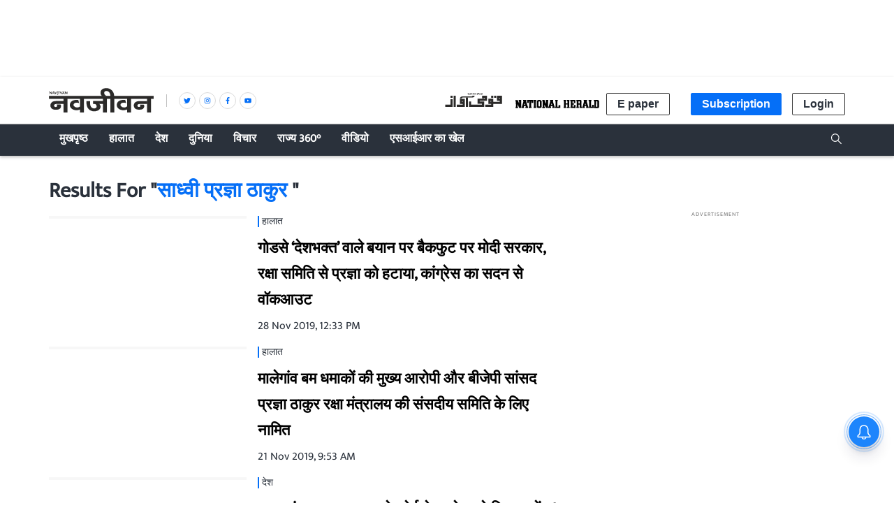

--- FILE ---
content_type: text/html; charset=utf-8
request_url: https://www.google.com/recaptcha/api2/aframe
body_size: 266
content:
<!DOCTYPE HTML><html><head><meta http-equiv="content-type" content="text/html; charset=UTF-8"></head><body><script nonce="ee2Xq0wdvM08gElpVrG3QA">/** Anti-fraud and anti-abuse applications only. See google.com/recaptcha */ try{var clients={'sodar':'https://pagead2.googlesyndication.com/pagead/sodar?'};window.addEventListener("message",function(a){try{if(a.source===window.parent){var b=JSON.parse(a.data);var c=clients[b['id']];if(c){var d=document.createElement('img');d.src=c+b['params']+'&rc='+(localStorage.getItem("rc::a")?sessionStorage.getItem("rc::b"):"");window.document.body.appendChild(d);sessionStorage.setItem("rc::e",parseInt(sessionStorage.getItem("rc::e")||0)+1);localStorage.setItem("rc::h",'1769077376187');}}}catch(b){}});window.parent.postMessage("_grecaptcha_ready", "*");}catch(b){}</script></body></html>

--- FILE ---
content_type: application/javascript; charset=UTF-8
request_url: https://www.navjivanindia.com/cdn-cgi/challenge-platform/h/b/scripts/jsd/d251aa49a8a3/main.js?
body_size: 9349
content:
window._cf_chl_opt={AKGCx8:'b'};~function(F6,rH,rY,rw,rV,ri,rJ,rS,F0,F1){F6=G,function(e,x,Fa,F5,F,m){for(Fa={e:429,x:505,F:526,m:561,v:590,g:622,C:441,E:632,D:484,c:644,Q:410},F5=G,F=e();!![];)try{if(m=parseInt(F5(Fa.e))/1*(-parseInt(F5(Fa.x))/2)+parseInt(F5(Fa.F))/3+parseInt(F5(Fa.m))/4+-parseInt(F5(Fa.v))/5*(parseInt(F5(Fa.g))/6)+parseInt(F5(Fa.C))/7+-parseInt(F5(Fa.E))/8*(parseInt(F5(Fa.D))/9)+parseInt(F5(Fa.c))/10*(-parseInt(F5(Fa.Q))/11),x===m)break;else F.push(F.shift())}catch(v){F.push(F.shift())}}(f,167537),rH=this||self,rY=rH[F6(568)],rw=null,rV=rR(),ri=function(vE,vC,vr,vx,v7,v5,FQ,x,F,m,g){return vE={e:469,x:481,F:615,m:440,v:485,g:482,C:618,E:608},vC={e:460,x:649,F:589,m:433,v:549,g:489,C:553,E:464,D:652,c:518,Q:649,j:589,h:471,T:649,o:446,y:515,U:556,Z:575,X:509,N:565,d:557,A:478,k:671,l:649,I:471,H:421,Y:649,s:578,L:538,W:446,a:513,K:430,M:512,P:599,z:649,R:411,V:509,B:538},vr={e:530,x:597,F:599,m:420},vx={e:416,x:602,F:597,m:496,v:468,g:570,C:647,E:423,D:661,c:661,Q:577,j:418},v7={e:406},v5={e:471,x:420,F:411,m:550,v:635,g:604,C:604,E:635,D:470,c:496,Q:596,j:501,h:509,T:496,o:650,y:546,U:592,Z:579,X:496,N:511,d:586,A:534,k:488,l:586,I:592,H:509,Y:606,s:450,L:649,W:610,a:610,K:509,M:524,P:496,z:460,R:456,V:529,B:509,i:524,J:648,S:556,n:509,b:520,O:550,f0:635,f1:500,f2:450,f3:509,f4:520,f5:496,f6:565,f7:640,f8:427,f9:534,ff:509,fG:556,fe:473,fx:509,fr:496,fF:456,fm:551,fv:553,fg:446,fC:562,fE:456,fD:488,fc:509,fQ:437,fj:432,fp:507,fh:662,fq:434,fT:582,fo:539,fy:454,fU:516,fZ:559,fX:620,fN:502,fd:512},FQ=F6,x={'IeFNy':FQ(vE.e),'kjkBl':function(C,E){return C<E},'JkQmF':function(C,E){return C-E},'LGlnC':function(C,E){return C(E)},'IlJwr':function(C,E){return E|C},'elEhZ':function(C,E){return C&E},'agSrs':function(C,E){return C-E},'JVgjV':function(C,E){return E==C},'QZeTd':function(C,E){return C(E)},'ozhcN':function(C,E){return E==C},'UXjjL':FQ(vE.x),'zTuKq':FQ(vE.F),'CHKjD':function(C,E){return C<<E},'NassX':function(C,E){return E&C},'LcaZj':FQ(vE.m),'LygOB':function(C,E){return C(E)},'IAgml':function(C,E){return C>E},'akwVE':function(C,E){return E&C},'dQTSc':function(C,E){return C-E},'gMnoH':function(C,E){return C<E},'JgBfd':function(C,E){return C(E)},'uEIXW':function(C,E){return C>E},'xNDxF':function(C,E){return C>E},'gMOZQ':function(C,E){return E|C},'tQpfi':function(C,E){return C<<E},'KPNAi':function(C,E){return E==C},'Rhvjl':function(C,E){return E&C},'OarDP':function(C,E){return C==E},'VIOFR':function(C,E){return C(E)},'dpMBr':function(C,E){return C<<E},'ApupR':function(C,E){return C-E},'OyTDm':function(C,E){return C!==E},'tTXYg':FQ(vE.v),'AwIUD':function(C,E){return C(E)},'AjmIw':function(C,E,D){return C(E,D)},'ZBdIx':function(C,E){return E==C},'DzlGR':function(C){return C()},'HyCrL':function(C,E){return E!=C},'OorWU':function(C,E){return E!==C},'RTfrX':FQ(vE.g),'jterj':function(C,E){return E*C},'NDNXL':function(C,E){return C(E)},'cDcOa':function(C,E){return E!=C},'byXvP':function(C,E){return C&E},'pNyay':function(C,E){return E*C},'nfpcR':function(C,E){return C-E},'MOFXM':function(C,E){return E&C},'mVIWd':function(C,E){return C==E},'XZmoW':function(C,E){return C<E},'yeceu':function(C,E){return C-E}},F=String[FQ(vE.C)],m={'h':function(C,v3){return v3={e:613,x:411},null==C?'':m.g(C,6,function(E,Fj){return Fj=G,x[Fj(v3.e)][Fj(v3.x)](E)})},'g':function(C,E,D,Fp,Q,j,T,o,y,U,Z,X,N,A,I,H,Y,s,W,P){if(Fp=FQ,null==C)return'';for(j={},T={},o='',y=2,U=3,Z=2,X=[],N=0,A=0,I=0;x[Fp(v5.e)](I,C[Fp(v5.x)]);I+=1)if(H=C[Fp(v5.F)](I),Object[Fp(v5.m)][Fp(v5.v)][Fp(v5.g)](j,H)||(j[H]=U++,T[H]=!0),Y=o+H,Object[Fp(v5.m)][Fp(v5.v)][Fp(v5.C)](j,Y))o=Y;else{if(Object[Fp(v5.m)][Fp(v5.E)][Fp(v5.C)](T,o)){if(Fp(v5.D)===Fp(v5.D)){if(256>o[Fp(v5.c)](0)){if(x[Fp(v5.Q)]!==Fp(v5.j)){for(Q=0;x[Fp(v5.e)](Q,Z);N<<=1,A==E-1?(A=0,X[Fp(v5.h)](D(N)),N=0):A++,Q++);for(s=o[Fp(v5.T)](0),Q=0;8>Q;N=x[Fp(v5.o)](N,1)|x[Fp(v5.y)](s,1),E-1==A?(A=0,X[Fp(v5.h)](D(N)),N=0):A++,s>>=1,Q++);}else{if(256>fE[Fp(v5.T)](0)){for(Gc=0;x[Fp(v5.e)](GQ,Gj);Gh<<=1,Gq==x[Fp(v5.U)](GT,1)?(Go=0,Gy[Fp(v5.h)](x[Fp(v5.Z)](GU,GZ)),GX=0):GN++,Gp++);for(W=Gd[Fp(v5.X)](0),GA=0;8>Gt;Gl=x[Fp(v5.N)](GI<<1,x[Fp(v5.d)](W,1)),Gu==x[Fp(v5.A)](GH,1)?(GY=0,Gw[Fp(v5.h)](Gs(GL)),GW=0):Ga++,W>>=1,Gk++);}else{for(W=1,GK=0;x[Fp(v5.e)](GM,GP);GR=x[Fp(v5.N)](GV<<1.66,W),x[Fp(v5.k)](GB,Gi-1)?(GJ=0,GS[Fp(v5.h)](Gn(Gb)),GO=0):e0++,W=0,Gz++);for(W=e1[Fp(v5.c)](0),e2=0;16>e3;e5=e6<<1|x[Fp(v5.l)](W,1),e7==x[Fp(v5.I)](e8,1)?(e9=0,ef[Fp(v5.H)](x[Fp(v5.Y)](eG,ee)),ex=0):er++,W>>=1,e4++);}Gr--,x[Fp(v5.s)](0,GF)&&(Gm=Gv[Fp(v5.L)](2,Gg),GC++),delete GE[GD]}}else if(x[Fp(v5.W)]!==x[Fp(v5.a)])x();else{for(s=1,Q=0;x[Fp(v5.e)](Q,Z);N=s|N<<1.78,A==E-1?(A=0,X[Fp(v5.K)](x[Fp(v5.M)](D,N)),N=0):A++,s=0,Q++);for(s=o[Fp(v5.P)](0),Q=0;x[Fp(v5.z)](16,Q);N=N<<1|x[Fp(v5.R)](s,1),A==x[Fp(v5.V)](E,1)?(A=0,X[Fp(v5.B)](x[Fp(v5.i)](D,N)),N=0):A++,s>>=1,Q++);}y--,0==y&&(y=Math[Fp(v5.L)](2,Z),Z++),delete T[o]}else return H&&F[Fp(v5.J)]?E[Fp(v5.J)]():''}else for(s=j[o],Q=0;x[Fp(v5.S)](Q,Z);N=x[Fp(v5.N)](N<<1,x[Fp(v5.y)](s,1)),E-1==A?(A=0,X[Fp(v5.n)](x[Fp(v5.b)](D,N)),N=0):A++,s>>=1,Q++);o=(y--,0==y&&(y=Math[Fp(v5.L)](2,Z),Z++),j[Y]=U++,String(H))}if(''!==o){if(Object[Fp(v5.O)][Fp(v5.f0)][Fp(v5.g)](T,o)){if(x[Fp(v5.f1)](256,o[Fp(v5.X)](0))){for(Q=0;Q<Z;N<<=1,x[Fp(v5.f2)](A,E-1)?(A=0,X[Fp(v5.f3)](x[Fp(v5.f4)](D,N)),N=0):A++,Q++);for(s=o[Fp(v5.f5)](0),Q=0;x[Fp(v5.f6)](8,Q);N=x[Fp(v5.f7)](x[Fp(v5.f8)](N,1),x[Fp(v5.d)](s,1)),A==x[Fp(v5.f9)](E,1)?(A=0,X[Fp(v5.ff)](D(N)),N=0):A++,s>>=1,Q++);}else{for(s=1,Q=0;x[Fp(v5.fG)](Q,Z);N=s|N<<1,x[Fp(v5.fe)](A,E-1)?(A=0,X[Fp(v5.fx)](D(N)),N=0):A++,s=0,Q++);for(s=o[Fp(v5.fr)](0),Q=0;x[Fp(v5.f6)](16,Q);N=N<<1|x[Fp(v5.fF)](s,1),A==E-1?(A=0,X[Fp(v5.h)](D(N)),N=0):A++,s>>=1,Q++);}y--,0==y&&(y=Math[Fp(v5.L)](2,Z),Z++),delete T[o]}else for(s=j[o],Q=0;Q<Z;N=N<<1|x[Fp(v5.fm)](s,1),x[Fp(v5.fv)](A,E-1)?(A=0,X[Fp(v5.f3)](x[Fp(v5.fg)](D,N)),N=0):A++,s>>=1,Q++);y--,x[Fp(v5.fv)](0,y)&&Z++}for(s=2,Q=0;Q<Z;N=x[Fp(v5.fC)](N,1)|x[Fp(v5.fE)](s,1),x[Fp(v5.fD)](A,E-1)?(A=0,X[Fp(v5.fc)](D(N)),N=0):A++,s>>=1,Q++);for(;;)if(N<<=1,A==x[Fp(v5.fQ)](E,1)){if(x[Fp(v5.fj)](Fp(v5.fp),x[Fp(v5.fh)])){X[Fp(v5.ff)](x[Fp(v5.fq)](D,N));break}else P={},P[Fp(v5.fT)]=Fp(v5.fo),P[Fp(v5.fy)]=H.r,P[Fp(v5.fU)]=x[Fp(v5.fZ)],F[Fp(v5.fX)][Fp(v5.fN)](P,'*')}else A++;return X[Fp(v5.fd)]('')},'j':function(C,vG,vf,Fh,E){return vG={e:428},vf={e:451},Fh=FQ,E={'YjwtY':Fh(vr.e),'IKYQM':function(D,c){return D+c},'OkkQb':function(D,c,Q,Fq){return Fq=Fh,x[Fq(v7.e)](D,c,Q)},'XDuab':Fh(vr.x)},C==null?'':x[Fh(vr.F)]('',C)?null:m.i(C[Fh(vr.m)],32768,function(D,FT,c,j,h,T){if(FT=Fh,c={'hOEQH':function(Q,j,h,T){return Q(j,h,T)},'gSDtU':function(Q,j){return Q(j)},'TZkUL':E[FT(vx.e)],'obYJV':function(Q,j,Fo){return Fo=FT,E[Fo(vf.e)](Q,j)},'YHVPL':function(Q,j,h,Fy){return Fy=FT,E[Fy(vG.e)](Q,j,h)},'JxftJ':function(Q,j){return Q+j}},E[FT(vx.x)]===FT(vx.F))return C[FT(vx.m)](D);else(j=U[Z],h=c[FT(vx.v)](X,N,d,j),c[FT(vx.g)](A,h))?(T='s'===h&&!M[FT(vx.C)](P[j]),c[FT(vx.E)]===c[FT(vx.D)](z,j)?R(c[FT(vx.c)](V,j),h):T||c[FT(vx.Q)](B,c[FT(vx.j)](i,j),J[j])):a(K+j,h)})},'i':function(C,E,D,vm,vF,FX,Q,j,T,o,y,U,Z,X,N,A,I,H,Y,L,s,K){for(vm={e:406},vF={e:569},FX=FQ,Q={'tpAJo':function(W,FU){return FU=G,x[FU(vF.e)](W)},'zsXHY':function(W,K,M,FZ){return FZ=G,x[FZ(vm.e)](W,K,M)},'IARSx':function(W,K){return K*W}},j=[],T=4,o=4,y=3,U=[],N=D(0),A=E,I=1,Z=0;x[FX(vC.e)](3,Z);j[Z]=Z,Z+=1);for(H=0,Y=Math[FX(vC.x)](2,2),X=1;x[FX(vC.F)](X,Y);)if(x[FX(vC.m)](FX(vC.v),x[FX(vC.g)]))s=A&N,A>>=1,x[FX(vC.C)](0,A)&&(A=E,N=D(I++)),H|=X*(0<s?1:0),X<<=1;else{if(K=Q[FX(vC.E)](E),K===null)return;j=(D&&o(y),Q[FX(vC.D)](y,function(){K()},Q[FX(vC.c)](K,1e3)))}switch(H){case 0:for(H=0,Y=Math[FX(vC.Q)](2,8),X=1;x[FX(vC.j)](X,Y);s=A&N,A>>=1,0==A&&(A=E,N=D(I++)),H|=(x[FX(vC.h)](0,s)?1:0)*X,X<<=1);L=F(H);break;case 1:for(H=0,Y=Math[FX(vC.T)](2,16),X=1;X!=Y;s=N&A,A>>=1,0==A&&(A=E,N=x[FX(vC.o)](D,I++)),H|=x[FX(vC.y)](x[FX(vC.U)](0,s)?1:0,X),X<<=1);L=x[FX(vC.Z)](F,H);break;case 2:return''}for(Z=j[3]=L,U[FX(vC.X)](L);;){if(x[FX(vC.N)](I,C))return'';for(H=0,Y=Math[FX(vC.T)](2,y),X=1;x[FX(vC.d)](X,Y);s=x[FX(vC.A)](N,A),A>>=1,A==0&&(A=E,N=D(I++)),H|=x[FX(vC.k)](0<s?1:0,X),X<<=1);switch(L=H){case 0:for(H=0,Y=Math[FX(vC.l)](2,8),X=1;X!=Y;s=N&A,A>>=1,A==0&&(A=E,N=D(I++)),H|=x[FX(vC.k)](x[FX(vC.I)](0,s)?1:0,X),X<<=1);j[o++]=F(H),L=x[FX(vC.H)](o,1),T--;break;case 1:for(H=0,Y=Math[FX(vC.Y)](2,16),X=1;X!=Y;s=x[FX(vC.s)](N,A),A>>=1,x[FX(vC.L)](0,A)&&(A=E,N=x[FX(vC.W)](D,I++)),H|=(x[FX(vC.a)](0,s)?1:0)*X,X<<=1);j[o++]=F(H),L=x[FX(vC.K)](o,1),T--;break;case 2:return U[FX(vC.M)]('')}if(x[FX(vC.P)](0,T)&&(T=Math[FX(vC.z)](2,y),y++),j[L])L=j[L];else if(o===L)L=Z+Z[FX(vC.R)](0);else return null;U[FX(vC.V)](L),j[o++]=Z+L[FX(vC.R)](0),T--,Z=L,x[FX(vC.B)](0,T)&&(T=Math[FX(vC.l)](2,y),y++)}}},g={},g[FQ(vE.E)]=m.h,g}(),rJ={},rJ[F6(636)]='o',rJ[F6(435)]='s',rJ[F6(413)]='u',rJ[F6(541)]='z',rJ[F6(472)]='n',rJ[F6(494)]='I',rJ[F6(535)]='b',rS=rJ,rH[F6(436)]=function(x,F,g,C,vA,vd,vN,Fk,E,Q,j,h,T,o,y){if(vA={e:567,x:567,F:609,m:653,v:537,g:425,C:537,E:540,D:670,c:407,Q:403,j:475,h:420,T:466,o:647,y:530,U:558,Z:656},vd={e:465,x:409,F:420,m:567,v:558,g:424},vN={e:550,x:635,F:604,m:509},Fk=F6,E={'tAeqI':function(U,Z){return U<Z},'HqMKl':function(U,Z){return Z===U},'Cnysb':function(U,Z){return U+Z},'RwfPY':function(U,Z){return U(Z)},'DTLvg':function(U,Z,X,N){return U(Z,X,N)},'rKVDL':function(U,Z){return U+Z}},E[Fk(vA.e)](null,F)||E[Fk(vA.x)](void 0,F))return C;for(Q=E[Fk(vA.F)](rO,F),x[Fk(vA.m)][Fk(vA.v)]&&(Q=Q[Fk(vA.g)](x[Fk(vA.m)][Fk(vA.C)](F))),Q=x[Fk(vA.E)][Fk(vA.D)]&&x[Fk(vA.c)]?x[Fk(vA.E)][Fk(vA.D)](new x[(Fk(vA.c))](Q)):function(U,Fl,Z){for(Fl=Fk,U[Fl(vd.e)](),Z=0;E[Fl(vd.x)](Z,U[Fl(vd.F)]);E[Fl(vd.m)](U[Z],U[E[Fl(vd.v)](Z,1)])?U[Fl(vd.g)](E[Fl(vd.v)](Z,1),1):Z+=1);return U}(Q),j='nAsAaAb'.split('A'),j=j[Fk(vA.Q)][Fk(vA.j)](j),h=0;h<Q[Fk(vA.h)];T=Q[h],o=E[Fk(vA.T)](rb,x,F,T),j(o)?(y=o==='s'&&!x[Fk(vA.o)](F[T]),Fk(vA.y)===g+T?D(E[Fk(vA.U)](g,T),o):y||D(g+T,F[T])):D(E[Fk(vA.Z)](g,T),o),h++);return C;function D(U,Z,Ft){Ft=G,Object[Ft(vN.e)][Ft(vN.x)][Ft(vN.F)](C,Z)||(C[Z]=[]),C[Z][Ft(vN.m)](U)}},F0=F6(548)[F6(654)](';'),F1=F0[F6(403)][F6(475)](F0),rH[F6(531)]=function(x,F,vY,vH,FI,m,v,g,C,E){for(vY={e:588,x:420,F:571,m:412,v:614,g:666,C:509,E:628,D:447},vH={e:490},FI=F6,m={'ZCgay':function(D,Q){return D+Q},'BwbHZ':function(D,Q){return Q===D},'zeuNy':function(D,Q){return D<Q},'QwJiA':function(D,Q){return D(Q)},'VsgQB':function(D,Q){return D+Q}},v=Object[FI(vY.e)](F),g=0;g<v[FI(vY.x)];g++)if(C=v[g],m[FI(vY.F)]('f',C)&&(C='N'),x[C]){for(E=0;m[FI(vY.m)](E,F[v[g]][FI(vY.x)]);-1===x[C][FI(vY.v)](F[v[g]][E])&&(m[FI(vY.g)](F1,F[v[g]][E])||x[C][FI(vY.C)](m[FI(vY.E)]('o.',F[v[g]][E]))),E++);}else x[C]=F[v[g]][FI(vY.D)](function(D,Fu){return Fu=FI,m[Fu(vH.e)]('o.',D)})},F3();function F3(vJ,vi,vV,FY,e,x,F,m,v){if(vJ={e:607,x:657,F:574,m:630,v:439,g:506,C:533,E:657,D:521,c:552,Q:552,j:642,h:525},vi={e:521,x:533,F:554,m:525},vV={e:521,x:532},FY=F6,e={'PgqCd':FY(vJ.e),'kmION':function(g){return g()},'csPDW':function(g,C){return g(C)},'wKuJl':FY(vJ.x),'YXMKA':function(g,C){return C===g}},x=rH[FY(vJ.F)],!x){if(e[FY(vJ.m)](FY(vJ.v),FY(vJ.v)))return;else x(e[FY(vJ.g)])}if(!rP())return;(F=![],m=function(vR,Fw,C){if(vR={e:634},Fw=FY,C={'Rausq':function(E,D,c){return E(D,c)}},!F){if(F=!![],!e[Fw(vV.e)](rP))return;e[Fw(vV.x)](rs,function(E,Fs){Fs=Fw,C[Fs(vR.e)](F4,x,E)})}},rY[FY(vJ.C)]!==FY(vJ.E))?e[FY(vJ.D)](m):rH[FY(vJ.c)]?rY[FY(vJ.Q)](FY(vJ.j),m):(v=rY[FY(vJ.h)]||function(){},rY[FY(vJ.h)]=function(FL){FL=FY,e[FL(vi.e)](v),rY[FL(vi.x)]!==e[FL(vi.F)]&&(rY[FL(vi.m)]=v,m())})}function rO(e,vq,FA,x){for(vq={e:425,x:588,F:449},FA=F6,x=[];null!==e;x=x[FA(vq.e)](Object[FA(vq.x)](e)),e=Object[FA(vq.F)](e));return x}function rW(){return rL()!==null}function rP(m6,Fr,x,F,m,v,g){return m6={e:504,x:639,F:493,m:404},Fr=F6,x={},x[Fr(m6.e)]=function(C,E){return C>E},x[Fr(m6.x)]=function(C,E){return C-E},F=x,m=3600,v=rM(),g=Math[Fr(m6.F)](Date[Fr(m6.m)]()/1e3),F[Fr(m6.e)](F[Fr(m6.x)](g,v),m)?![]:!![]}function rR(mv,FD){return mv={e:648},FD=F6,crypto&&crypto[FD(mv.e)]?crypto[FD(mv.e)]():''}function rM(m3,Fx,e){return m3={e:574,x:493},Fx=F6,e=rH[Fx(m3.e)],Math[Fx(m3.x)](+atob(e.t))}function rB(g,C,mE,Fc,E,D,c,Q,j,h,T,o,y,U){if(mE={e:408,x:617,F:658,m:560,v:453,g:641,C:461,E:574,D:617,c:572,Q:637,j:560,h:544,T:536,o:492,y:480,U:462,Z:585,X:499,N:643,d:486,A:572,k:486,l:483,I:572,H:626,Y:527,s:591,L:621,W:582,a:431,K:426,M:608},Fc=F6,E={},E[Fc(mE.e)]=function(Z,X){return Z+X},E[Fc(mE.x)]=Fc(mE.F),E[Fc(mE.m)]=Fc(mE.v),D=E,!rK(0))return![];Q=(c={},c[Fc(mE.g)]=g,c[Fc(mE.C)]=C,c);try{j=rH[Fc(mE.E)],h=D[Fc(mE.e)](D[Fc(mE.D)],rH[Fc(mE.c)][Fc(mE.Q)])+D[Fc(mE.j)]+j.r+Fc(mE.h),T=new rH[(Fc(mE.T))](),T[Fc(mE.o)](Fc(mE.y),h),T[Fc(mE.U)]=2500,T[Fc(mE.Z)]=function(){},o={},o[Fc(mE.X)]=rH[Fc(mE.c)][Fc(mE.X)],o[Fc(mE.N)]=rH[Fc(mE.c)][Fc(mE.N)],o[Fc(mE.d)]=rH[Fc(mE.A)][Fc(mE.k)],o[Fc(mE.l)]=rH[Fc(mE.I)][Fc(mE.H)],o[Fc(mE.Y)]=rV,y=o,U={},U[Fc(mE.s)]=Q,U[Fc(mE.L)]=y,U[Fc(mE.W)]=Fc(mE.a),T[Fc(mE.K)](ri[Fc(mE.M)](U))}catch(Z){}}function F2(va,FH,m,v,g,C,E,D){m=(va={e:619,x:522,F:595,m:477,v:417,g:566,C:563,E:573,D:667,c:593,Q:627,j:587,h:623,T:415,o:414,y:510,U:495,Z:543,X:444,N:498,d:623,A:438,k:455},FH=F6,{'auDGK':function(c,Q){return Q!==c},'UHFHp':function(c,Q){return c!==Q},'vtfAp':FH(va.e),'TZCgb':FH(va.x),'gRyQI':function(c,Q,j,h,T){return c(Q,j,h,T)},'NYfIB':function(c,Q,j,h,T){return c(Q,j,h,T)},'rDoxF':FH(va.F),'zmQfA':FH(va.m)});try{return m[FH(va.v)](m[FH(va.g)],m[FH(va.C)])?(v=rY[FH(va.E)](FH(va.D)),v[FH(va.c)]=FH(va.Q),v[FH(va.j)]='-1',rY[FH(va.h)][FH(va.T)](v),g=v[FH(va.o)],C={},C=m[FH(va.y)](pRIb1,g,g,'',C),C=m[FH(va.U)](pRIb1,g,g[m[FH(va.Z)]]||g[m[FH(va.X)]],'n.',C),C=pRIb1(g,v[FH(va.N)],'d.',C),rY[FH(va.d)][FH(va.A)](v),E={},E.r=C,E.e=null,E):m[FH(va.k)](E(),null)}catch(Q){return D={},D.r={},D.e=Q,D}}function rL(FB,F9,x,F,m,v){if(FB={e:528,x:616,F:442,m:574,v:616,g:472,C:442},F9=F6,x={},x[F9(FB.e)]=F9(FB.x),x[F9(FB.F)]=function(g,C){return g<C},F=x,m=rH[F9(FB.m)],!m){if(F[F9(FB.e)]===F9(FB.v))return null;else F(m)}return v=m.i,typeof v!==F9(FB.g)||F[F9(FB.C)](v,30)?null:v}function rb(x,F,m,vh,Fd,g,C,E,D,Q,j){for(vh={e:594,x:663,F:519,m:629,v:445,g:654,C:540,E:459,D:540,c:636,Q:457,j:457},Fd=F6,g={},g[Fd(vh.e)]=function(h,T){return T==h},g[Fd(vh.x)]=Fd(vh.F),g[Fd(vh.m)]=function(h,T){return h===T},C=g,E=Fd(vh.v)[Fd(vh.g)]('|'),D=0;!![];){switch(E[D++]){case'0':return C[Fd(vh.e)](C[Fd(vh.x)],j)?rn(x,Q)?'N':'f':rS[j]||'?';case'1':if(x[Fd(vh.C)][Fd(vh.E)](Q))return'a';continue;case'2':if(C[Fd(vh.e)](null,Q))return void 0===Q?'u':'x';continue;case'3':if(Q===x[Fd(vh.D)])return'D';continue;case'4':continue;case'5':try{Q=F[m]}catch(h){return'i'}continue;case'6':if(C[Fd(vh.m)](!1,Q))return'F';continue;case'7':j=typeof Q;continue;case'8':if(C[Fd(vh.e)](Fd(vh.c),typeof Q))try{if(C[Fd(vh.x)]==typeof Q[Fd(vh.Q)])return Q[Fd(vh.j)](function(){}),'p'}catch(T){}continue;case'9':if(Q===!0)return'T';continue}break}}function G(e,x,r,F){return e=e-403,r=f(),F=r[e],F}function f(g3){return g3='_cf_chl_opt;JJgc4;PJAn2;kJOnV9;IWJi4;OHeaY1;DqMg0;FKmRv9;LpvFx1;cAdz2;PqBHf2;nFZCC5;ddwW5;pRIb1;rxvNi8;RrrrA2;erHi9,HQwsP,prototype,Rhvjl,addEventListener,OarDP,wKuJl,[native code],gMnoH,cDcOa,Cnysb,UXjjL,lFncb,947820XlEuWx,dpMBr,TZCgb,error,xNDxF,vtfAp,HqMKl,document,DzlGR,gSDtU,BwbHZ,_cf_chl_opt,createElement,__CF$cv$params,NDNXL,mbZTE,YHVPL,MOFXM,LGlnC,nDVKV,RsaQJ,source,/jsd/oneshot/d251aa49a8a3/0.9382886462121677:1769073802:G62PZrO0Nka5V-tEOZIz0VorfIcMpqgj4hzIblNWoYc/,oBGAP,ontimeout,elEhZ,tabIndex,keys,HyCrL,15CnmVhI,errorInfoObject,JkQmF,style,KIniG,clientInformation,zTuKq,CArCi,BHFwQ,ZBdIx,fLZFv,caYjL,XDuab,http-code:,call,Function,QZeTd,xhr-error,TBWL,RwfPY,LcaZj,hapju,onerror,IeFNy,indexOf,NLGJB,zINgy,DQLwf,fromCharCode,vwDTJ,parent,chctx,80136yEemuG,body,oqezs,CmaND,aUjz8,display: none,VsgQB,EtCrm,YXMKA,nsnsz,1064464BiXbEG,JdLsd,Rausq,hasOwnProperty,object,AKGCx8,rKykH,DScaK,gMOZQ,AdeF3,DOMContentLoaded,SSTpq3,28970vOZTAG,log,href,isNaN,randomUUID,pow,CHKjD,vCoGn,zsXHY,Object,split,onload,rKVDL,loading,/cdn-cgi/challenge-platform/h/,detail,stringify,obYJV,tTXYg,CwgvA,GIbkg,NUTWh,QwJiA,iframe,DJPlD,IKvEH,from,pNyay,includes,now,GkmSX,AjmIw,Set,HVThI,tAeqI,561UXYRJC,charAt,zeuNy,undefined,contentWindow,appendChild,YjwtY,UHFHp,JxftJ,location,length,nfpcR,status,TZkUL,splice,concat,send,tQpfi,OkkQb,1171vecegO,yeceu,jsd,OyTDm,OorWU,AwIUD,string,pRIb1,ApupR,removeChild,HfXah,aNmcM,2056201sUcOQr,hjCPi,random,zmQfA,4|5|2|8|1|3|9|6|7|0,VIOFR,map,RJykN,getPrototypeOf,ozhcN,IKYQM,toString,/b/ov1/0.9382886462121677:1769073802:G62PZrO0Nka5V-tEOZIz0VorfIcMpqgj4hzIblNWoYc/,sid,auDGK,akwVE,catch,wABkp,isArray,IAgml,TYlZ6,timeout,jpYFO,tpAJo,sort,DTLvg,MMnhN,hOEQH,B0$kCJ39ERqWzOyj4nFoGluAepN5vDUIPwHdKZcT1bh6VYs-a+7tSfg82mxQLXiMr,RYATp,kjkBl,number,KPNAi,AwoEL,bind,FcRkf,navigator,byXvP,IoJWV,POST,success,SgPks,pkLOA2,9vRoryb,niGzH,LRmiB4,ZqnaC,JVgjV,RTfrX,ZCgay,ZJUzC,open,floor,bigint,NYfIB,charCodeAt,zwGbu,contentDocument,CnwA5,uEIXW,mDZQr,postMessage,VmnEl,Nwngz,242qxnUyW,PgqCd,RKeOF,roXNL,push,gRyQI,IlJwr,join,XZmoW,SyKeX,jterj,event,repCD,IARSx,function,JgBfd,kmION,SeMDy,GkhLe,LygOB,onreadystatechange,298209nkOjYx,JBxy9,xdRBE,dQTSc,d.cookie,rxvNi8,csPDW,readyState,agSrs,boolean,XMLHttpRequest,getOwnPropertyNames,mVIWd,cloudflare-invisible,Array,symbol,api,rDoxF,/invisible/jsd,error on cf_chl_props,NassX,hODEg'.split(','),f=function(){return g3},f()}function rs(e,FR,Fz,F7,x,F){FR={e:545,x:600,F:491,m:598},Fz={e:519,x:584},F7=F6,x={'oBGAP':function(m,v){return m(v)},'fLZFv':function(m){return m()},'ZJUzC':function(m,v,g){return m(v,g)},'BHFwQ':F7(FR.e)},F=x[F7(FR.x)](F2),rz(F.r,function(m,F8){F8=F7,typeof e===F8(Fz.e)&&x[F8(Fz.x)](e,m),ra()}),F.e&&x[F7(FR.F)](rB,x[F7(FR.m)],F.e)}function rK(e,m2,Fe){return m2={e:443},Fe=F6,Math[Fe(m2.e)]()<e}function F4(F,m,g2,FW,v,g,C){if(g2={e:474,x:481,F:542,m:458,v:638,g:474,C:405,E:514,D:509,c:664,Q:496,j:631,h:509,T:581,o:633,y:582,U:539,Z:454,X:516,N:633,d:620,A:502,k:582,l:539,I:454,H:564,Y:659,s:620},FW=F6,v={'GkmSX':function(E,D){return E<D},'SyKeX':function(E,D){return E-D},'GIbkg':function(E,D){return E(D)},'nsnsz':function(E,D){return D==E},'wABkp':function(E,D){return D===E},'rKykH':FW(g2.e),'RsaQJ':function(E,D){return D===E},'JdLsd':FW(g2.x)},!F[FW(g2.F)]){if(v[FW(g2.m)](v[FW(g2.v)],FW(g2.g)))return;else{for(z=1,R=0;v[FW(g2.C)](V,B);J=S<<1.63|n,b==v[FW(g2.E)](O,1)?(f0=0,f1[FW(g2.D)](v[FW(g2.c)](f2,f3)),f4=0):f5++,f6=0,i++);for(f7=f8[FW(g2.Q)](0),f9=0;16>ff;fe=1&fr|fx<<1,v[FW(g2.j)](fF,fm-1)?(fv=0,fg[FW(g2.h)](fC(fE)),fD=0):fc++,fQ>>=1,fG++);}}v[FW(g2.T)](m,v[FW(g2.o)])?(g={},g[FW(g2.y)]=FW(g2.U),g[FW(g2.Z)]=F.r,g[FW(g2.X)]=v[FW(g2.N)],rH[FW(g2.d)][FW(g2.A)](g,'*')):(C={},C[FW(g2.k)]=FW(g2.l),C[FW(g2.I)]=F.r,C[FW(g2.X)]=FW(g2.H),C[FW(g2.Y)]=m,rH[FW(g2.s)][FW(g2.A)](C,'*'))}function rn(x,F,vc,FN,m,v){return vc={e:547,x:605,F:547,m:605,v:550,g:452,C:604,E:614,D:555},FN=F6,m={},m[FN(vc.e)]=function(g,C){return g<C},v=m,F instanceof x[FN(vc.x)]&&v[FN(vc.F)](0,x[FN(vc.m)][FN(vc.v)][FN(vc.g)][FN(vc.C)](F)[FN(vc.E)](FN(vc.D)))}function ra(m1,m0,Ff,e,x,m){if(m1={e:530,x:508,F:601,m:463,v:487,g:647,C:601,E:467,D:523,c:476,Q:517},m0={e:665},Ff=F6,e={'caYjL':function(F,m){return F===m},'MMnhN':Ff(m1.e),'GkhLe':function(F,m){return F+m},'NUTWh':function(F){return F()},'jpYFO':Ff(m1.x),'FcRkf':function(F,m,v){return F(m,v)},'repCD':function(F,m){return m*F}},x=rL(),e[Ff(m1.F)](x,null)){if(e[Ff(m1.m)]!==Ff(m1.v))return;else m='s'===y&&!U[Ff(m1.g)](Z[X]),e[Ff(m1.C)](e[Ff(m1.E)],N+d)?A(e[Ff(m1.D)](k,l),I):m||H(Y+s,L[W])}rw=(rw&&clearTimeout(rw),e[Ff(m1.c)](setTimeout,function(FG){FG=Ff,e[FG(m0.e)](rs)},e[Ff(m1.Q)](x,1e3)))}function rz(e,x,mm,mF,mr,mf,FF,F,m,v,g){mm={e:462,x:503,F:624,m:481,v:480,g:574,C:645,E:572,D:536,c:492,Q:576,j:669,h:658,T:572,o:637,y:583,U:542,Z:585,X:655,N:612,d:419,A:646,k:646,l:542,I:668,H:426,Y:608,s:660},mF={e:607},mr={e:611,x:497,F:422,m:422,v:625,g:448,C:479,E:651,D:669,c:603},mf={e:580},FF=F6,F={'nDVKV':FF(mm.e),'DJPlD':function(C){return C()},'hapju':FF(mm.x),'zwGbu':FF(mm.F),'RJykN':FF(mm.m),'vCoGn':function(C,E){return C(E)},'IKvEH':function(C,E){return C+E},'mbZTE':FF(mm.v)},m=rH[FF(mm.g)],console[FF(mm.C)](rH[FF(mm.E)]),v=new rH[(FF(mm.D))](),v[FF(mm.c)](F[FF(mm.Q)],F[FF(mm.j)](FF(mm.h),rH[FF(mm.T)][FF(mm.o)])+FF(mm.y)+m.r),m[FF(mm.U)]&&(v[FF(mm.e)]=5e3,v[FF(mm.Z)]=function(Fm){Fm=FF,x(F[Fm(mf.e)])}),v[FF(mm.X)]=function(mG,Fg,C,mx){if(mG={e:668},Fg=FF,C={'IoJWV':function(E,Fv){return Fv=G,F[Fv(mG.e)](E)}},F[Fg(mr.e)]!==F[Fg(mr.x)]){if(v[Fg(mr.F)]>=200&&v[Fg(mr.m)]<300){if(Fg(mr.v)===Fg(mr.v))x(F[Fg(mr.g)]);else{if(g=!![],!C[Fg(mr.C)](C))return;E(function(T){Q(j,T)})}}else F[Fg(mr.E)](x,F[Fg(mr.D)](Fg(mr.c),v[Fg(mr.m)]))}else return mx={e:469,x:411},null==m?'':v.g(g,6,function(c,FC){return FC=Fg,FC(mx.e)[FC(mx.x)](c)})},v[FF(mm.N)]=function(FE){FE=FF,x(FE(mF.e))},g={'t':rM(),'lhr':rY[FF(mm.d)]&&rY[FF(mm.d)][FF(mm.A)]?rY[FF(mm.d)][FF(mm.k)]:'','api':m[FF(mm.l)]?!![]:![],'c':F[FF(mm.I)](rW),'payload':e},v[FF(mm.H)](ri[FF(mm.Y)](JSON[FF(mm.s)](g)))}}()